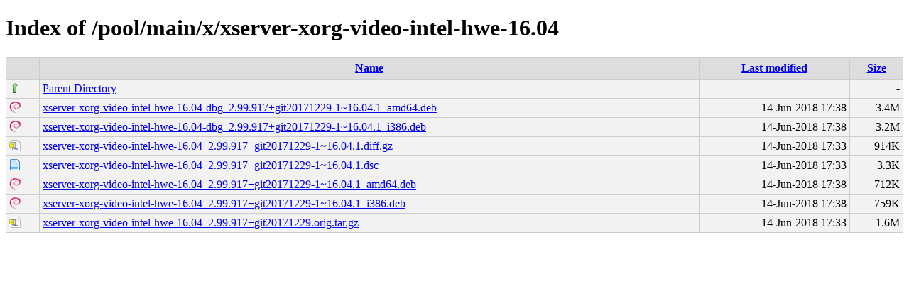

--- FILE ---
content_type: text/html;charset=UTF-8
request_url: http://ubuntu.grn.es/pool/main/x/xserver-xorg-video-intel-hwe-16.04/
body_size: 3011
content:
<!DOCTYPE html PUBLIC "-//W3C//DTD XHTML 1.0 Transitional//EN"
"http://www.w3.org/TR/xhtml1/DTD/xhtml1-transitional.dtd">
<html xmlns="http://www.w3.org/1999/xhtml">
 <head>
  <title>Index of /pool/main/x/xserver-xorg-video-intel-hwe-16.04</title>
  <link rel="stylesheet" href="/css/style.css" type="text/css" />
 </head>
 <body>
<h1>Index of /pool/main/x/xserver-xorg-video-intel-hwe-16.04</h1>
<table><tr><th><img src="/icons/blank.png" alt="[ICO]" /></th><th><a href="?C=N;O=D">Name</a></th><th><a href="?C=M;O=A">Last modified</a></th><th><a href="?C=S;O=A">Size</a></th></tr><tr><td valign="top"><img src="/icons/arrow_up.png" alt="[DIR]" /></td><td><a href="/pool/main/x/">Parent Directory</a></td><td>&nbsp;</td><td align="right">  - </td></tr>
<tr><td valign="top"><img src="/icons/debian.png" alt="[   ]" /></td><td><a href="xserver-xorg-video-intel-hwe-16.04-dbg_2.99.917+git20171229-1~16.04.1_amd64.deb">xserver-xorg-video-intel-hwe-16.04-dbg_2.99.917+git20171229-1~16.04.1_amd64.deb</a></td><td align="right">14-Jun-2018 17:38  </td><td align="right">3.4M</td></tr>
<tr><td valign="top"><img src="/icons/debian.png" alt="[   ]" /></td><td><a href="xserver-xorg-video-intel-hwe-16.04-dbg_2.99.917+git20171229-1~16.04.1_i386.deb">xserver-xorg-video-intel-hwe-16.04-dbg_2.99.917+git20171229-1~16.04.1_i386.deb</a></td><td align="right">14-Jun-2018 17:38  </td><td align="right">3.2M</td></tr>
<tr><td valign="top"><img src="/icons/page_white_compressed.png" alt="[   ]" /></td><td><a href="xserver-xorg-video-intel-hwe-16.04_2.99.917+git20171229-1~16.04.1.diff.gz">xserver-xorg-video-intel-hwe-16.04_2.99.917+git20171229-1~16.04.1.diff.gz</a></td><td align="right">14-Jun-2018 17:33  </td><td align="right">914K</td></tr>
<tr><td valign="top"><img src="/icons/page.png" alt="[   ]" /></td><td><a href="xserver-xorg-video-intel-hwe-16.04_2.99.917+git20171229-1~16.04.1.dsc">xserver-xorg-video-intel-hwe-16.04_2.99.917+git20171229-1~16.04.1.dsc</a></td><td align="right">14-Jun-2018 17:33  </td><td align="right">3.3K</td></tr>
<tr><td valign="top"><img src="/icons/debian.png" alt="[   ]" /></td><td><a href="xserver-xorg-video-intel-hwe-16.04_2.99.917+git20171229-1~16.04.1_amd64.deb">xserver-xorg-video-intel-hwe-16.04_2.99.917+git20171229-1~16.04.1_amd64.deb</a></td><td align="right">14-Jun-2018 17:38  </td><td align="right">712K</td></tr>
<tr><td valign="top"><img src="/icons/debian.png" alt="[   ]" /></td><td><a href="xserver-xorg-video-intel-hwe-16.04_2.99.917+git20171229-1~16.04.1_i386.deb">xserver-xorg-video-intel-hwe-16.04_2.99.917+git20171229-1~16.04.1_i386.deb</a></td><td align="right">14-Jun-2018 17:38  </td><td align="right">759K</td></tr>
<tr><td valign="top"><img src="/icons/page_white_compressed.png" alt="[   ]" /></td><td><a href="xserver-xorg-video-intel-hwe-16.04_2.99.917+git20171229.orig.tar.gz">xserver-xorg-video-intel-hwe-16.04_2.99.917+git20171229.orig.tar.gz</a></td><td align="right">14-Jun-2018 17:33  </td><td align="right">1.6M</td></tr>
</table>
</body></html>
